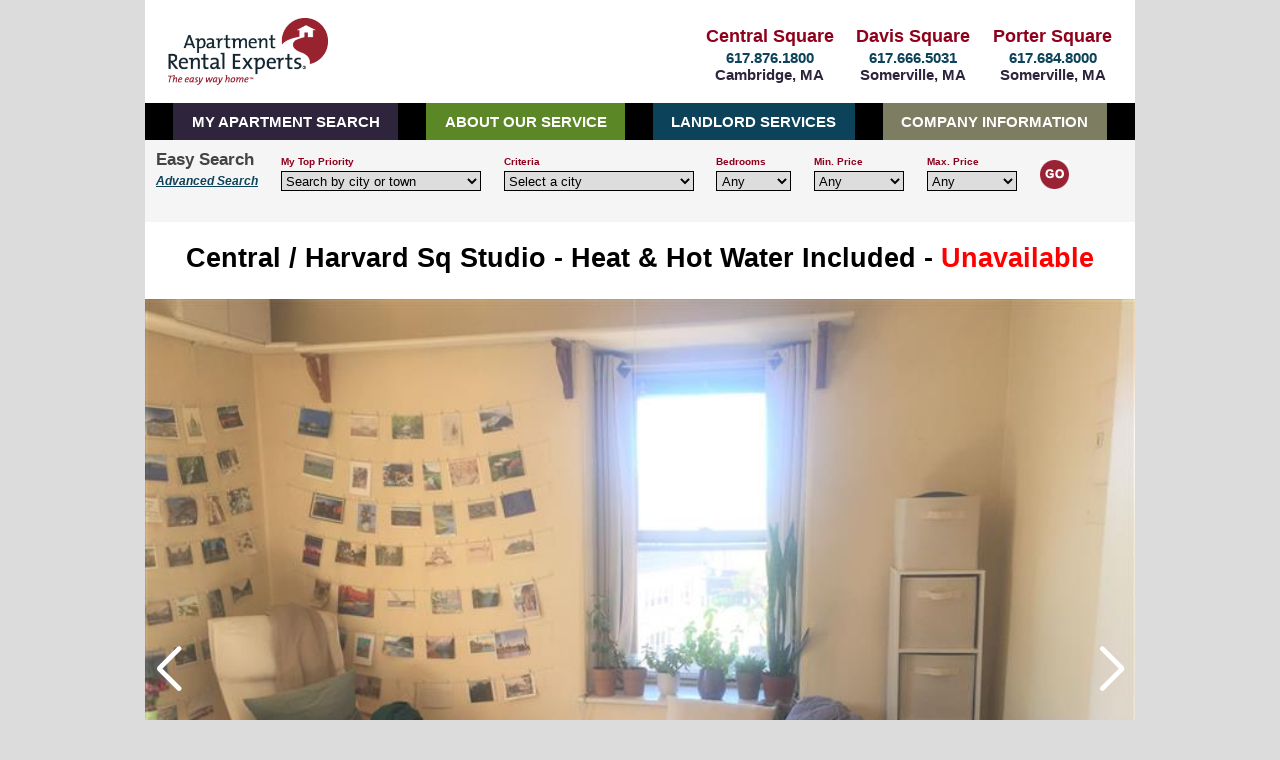

--- FILE ---
content_type: text/html; charset=utf-8
request_url: https://www.apartmentrentalexperts.com/ApartmentForRent/Listing/122998
body_size: 16537
content:


<!DOCTYPE html>

<html>

<head>

    <!-- Character Encoding -->
    <meta charset="utf-8" />

    <!-- Viewport -->
    <meta name="viewport" content="width=device-width, initial-scale=1.0" />

    <!-- Favicon -->
    <link rel="icon" href="https://s3.amazonaws.com/graphics.apartmentrentalexperts.com/are_favicon.ico" type="image/ico" /><link rel="shortcut icon" href="https://s3.amazonaws.com/graphics.apartmentrentalexperts.com/are_favicon.ico" type="image/x-icon" />

    <!-- Stylesheet -->
    <link href="/App_Themes/External5/External5.css" rel="stylesheet" type="text/css" /><link href="/App_Themes/External5/RevisedMap.css" rel="stylesheet" type="text/css" />

    <!-- Displayed in Brower's Tab for Page -->
    <title>
	Cambridge Apartment For Rent: #122998
</title>
    
    <meta name="description" content="Studio Bedroom for $2,200.  Located in the Central Square area of Cambridge.  Under 5 minute walk to Central Square T station on the Red Line.  This is a Studio bedroom / 1 bathroom apartment in a Multi-Family.  Nothing feels better than Hardwood flooring under foot.  This unit has a Galley with the following amenities: dishwasher, disposal, refrigerator,  and Natural Gas Stove.  Laundry is on-site.   Permit Street Parking(Reference #122998)" />
    
    

    <link rel="stylesheet" href="https://cdn.jsdelivr.net/npm/swiper@11/swiper-bundle.min.css"/>

    <link href="/App_Themes/External5/Swiper.css" rel="stylesheet" type="text/css"  />

<link href="../../App_Themes/External5/External5.css" type="text/css" rel="stylesheet" /><link href="../../App_Themes/External5/RevisedMap.css" type="text/css" rel="stylesheet" /><link href="../../App_Themes/External5/Swiper.css" type="text/css" rel="stylesheet" /></head>

<body>

    <form name="aspnetForm" method="post" action="./122998" id="aspnetForm">
<div>
<input type="hidden" name="__EVENTTARGET" id="__EVENTTARGET" value="" />
<input type="hidden" name="__EVENTARGUMENT" id="__EVENTARGUMENT" value="" />
<input type="hidden" name="__LASTFOCUS" id="__LASTFOCUS" value="" />
<input type="hidden" name="__VIEWSTATE" id="__VIEWSTATE" value="/[base64]/erboWtHvN7ilfzoYCbq+7zmXeBA8=" />
</div>

<script type="text/javascript">
//<![CDATA[
var theForm = document.forms['aspnetForm'];
if (!theForm) {
    theForm = document.aspnetForm;
}
function __doPostBack(eventTarget, eventArgument) {
    if (!theForm.onsubmit || (theForm.onsubmit() != false)) {
        theForm.__EVENTTARGET.value = eventTarget;
        theForm.__EVENTARGUMENT.value = eventArgument;
        theForm.submit();
    }
}
//]]>
</script>


<script src="/WebResource.axd?d=dMYBFbkI1EMGPYQgkzAAZctmf3cXla5F3LPxGzK2w4ecQT_ngp4dijdweY45COWkthbiGvqzNpzAI01bJ6Big8u1ted7SqMEoZSHS5RNTzA1&amp;t=637109925120000000" type="text/javascript"></script>


<script src="/ScriptResource.axd?d=LfC98pbwnFj6Ys85GDmrxklnzFOORmAYAsZSHVKwZkUvehdzfKeftRSWcjWXddViQOYQHZ7RaLq8RbeaLmk8DWFBqAGRLqyLUkq8ztVO5tyyeRQgrvLGLb2p__bbQ3X0ay6HzO0SJlKOvVWqaIHsU2zoRWoA21UYakYkFk74JlS_aCP5jZuR9R_uoPpj3xD50&amp;t=ffffffffe6d5a9ac" type="text/javascript"></script>
<script type="text/javascript">
//<![CDATA[
if (typeof(Sys) === 'undefined') throw new Error('ASP.NET Ajax client-side framework failed to load.');
//]]>
</script>

<script src="/ScriptResource.axd?d=JSopw5NW3EMVMvIVPMS1acWz7-0r9g80CKwFu5eitzHI3rVg9UwNjxQlf4PCUkG8zuYpZmcZJ5ULWk7nfC4-lNYxErHIDhrqw5QKF-dhQcEK4MDk30aX5_KmDJi-dNP0aWuMR3GtO0dpJOe5cGnv4-qIOn1W-siS3k0lt2VgwVgC_ENJeovo5xEy9b60wIym0&amp;t=ffffffffe6d5a9ac" type="text/javascript"></script>
<div>

	<input type="hidden" name="__VIEWSTATEGENERATOR" id="__VIEWSTATEGENERATOR" value="BE9AA4EA" />
	<input type="hidden" name="__SCROLLPOSITIONX" id="__SCROLLPOSITIONX" value="0" />
	<input type="hidden" name="__SCROLLPOSITIONY" id="__SCROLLPOSITIONY" value="0" />
	<input type="hidden" name="__EVENTVALIDATION" id="__EVENTVALIDATION" value="/wEdAG7TkusaABi1zgKLGMTUxd322Pj5DI9J0guJ+nUlgVpirFMpx0fpezsmXHIvVeTdSaMCZ5j30A1BC49Hh70qxx4PNwtGmaki3CLlAMUkqAU9ry8vb98g0X2qf5I0Nhc349DR1tiqpKJHYXXKM2S4zpevR/lcPICqB2OwogdQSKf4iLWF5ofMaZ7Ms/kXfkFytCjIpvgvvEitp+r7+GHqFLyn4Q2Dv0ShSWl1J8P1HKyOqx3WynGnJqvKe0aQfRUR3Pj3XfH2eoWATeb78P413UIUdxoYgAb+MtMm7p/IUQhZbpegiVg838haaFN5qlSlAxDpERldqUJhveLD8cSs/Ed41Wuaizv9xqpnM8PMac6uJZF+8zuMDTZ4vvvEM7RTPT9bEhpvWx6YCYbTLjJ6FQss5xvJPN0y9l6seVkuyD+1I5Ms70XpK54lw9EmAbbEyE6bkOOPXpZLIui1k4C7EEqU629M3AIZn+VXbFJihWZXVt/OzlRCs+oRKlf73MhYtEJVkqEviDqCmO8pSjkNVy11qOMmCBEtU5y8HEw9r/CYPRZMK9x0sup/rUOSOq4ZXdZnPeqeGymAfhq6/Hnm7TPy7g+p88AfdufPPhuVQ7ltCHPerMQ1U8cWZVaSOzRSgoGCF/h7MJ7Ywx5IM11RkN07kBrsu+XvBQm90T1xGI9bsRmlALAHN1khFrbeM5XOx+b4byybKPtqm2pH5EEaJwG3eAzrBXaEKovVYHEU/nfJ4ZPC4Q9uXzDD1K2ckwzj2YktNatJpMGUqRX/WBzS1dTrwLiLDpbOWncKduSKi23ECUumjEr4vzvPWuMzQur+99xPMm9n1Rz/wPapFeCw3SDOx8gw9h3DsScB/dOdi+xp0qox5E2hC3AblrcrCneI1tm1z8a5EmUIVnoi7J6KK5qUKmozyleQtlBOeNo6VrX6TmerHDd4MQ7I/oLdKl8ipLkuytBhky8YrN7N1/xymnMyFCrBROyp4etVHtW0bDTWs4ZYhEPoYlk6OBWyrdWtIIfMG4YKCry2NQSA9bQiJ3ZbLx0K1CHPZq1xl4L0Qbuo0s3a0Q9O1vheT+444rDJqYqOfC7YnKMjNrNvtnUyQj6R3LU/deHWrTV3Zrv88Em9TIBZZixQP0CSSxpyG2oHEpEDk25yROAB7JCav7abMjmNS1PTDtPtJlbG6TV/IIm4bXK1CYta82zGVkZhxJcLvwhEHkRQdJzJVVmHpwCZ3TZehQ3lMsGFgGcToInZ2YQ6GcaMYOgnd1mvsVytYM2rqvYlsIkWlKKMoEHfqMh3tW8pcjWwdNS7oaxcNnYzXr9QscNbkqMZeo7kJPDBilgRFx8BXV+BEWwFHu+qdwqV1OYFwqBrzDHidskTrAyiVSF7qs/VfgenyxvBI58A6+euj5GHMomh7hls9/Ya7om1luoU/sVetONUsQmouHMhs0pRtt1D9imcXquiSMfBn5m8QgG0fL4CG9/C4JIvMdONjsPYnwQW0uzDDpUls9YR+3R2ZWdYBRZ1skRCc2czWW8MjV9QX7fzHC5eZu5LJag4CbGk44oErF8oXhX5P7UwQMYPQW5a5OUlrjloz7dhigvs1r/GDtZbuBBCyfyYhlM8xpbeQwameH5KuB7QEeGOGPxN/l2BoVP/e69dLq/bKFe5z6UAUKljapF8T5uK/MlYqgHLar2wqLqoTXDWtaf1yMOFxcZ4Mq6LEfnLchvb7T2vYkkYxANDmVU9NXy9RUcQN0A1txFiOg8/HxM5Ak0zPzh+qRmbVoBBsKEj+MyRKWOxKFrb897rSfEb+hGL/RoZbsEG5NC5xloee8qswRBcuyeR7EeedUiE+AP7jDD/InZM4paJdTNjXzzTTFGQn8DrR1Dyv2fmaD52O8umO7yuvltbgH8D5RvP4qrhQoP32zaxZ/w3gzrc71AA8PfN//HG5lfD2bSxG18A7IuS3qE5pZ8GicrzY1KZKsEGaVtn42Q5AVxgDScIhdwkYZx81aE81uRwkSPY7q/Scawzb7HSGeQF5Mgj+Ribm+2a1tKxjza6nzMQBeYRP6+uHGEsVypAh2saKpl7bOZ66Nr3gEbceX0AIyc9SedCF5E2b/23whIpeD9mbJzQRM4Gji9quVUx6xybmaB324FnU6W8nn71Dd3LkBTQ0Gws7xbKDeV5usFaeUx16TWkvqFLR+b0ctwaZjavu3c9xop3d10zd7K5lzKeSOpEIl4Bx/c+0M5//wzzYnInuItmjUZrMHIpczoepzHGgw/id874AzJ0wjsI9ZCZFjpyJDxWZvc3FcFFef3RE488miRVqFqpqVvE1jwCWX5KaGTo6BxPcEYQi/KCUbODuzNqAp+Pawiw5VgcieVICr5TwWcWZ5nseY5jw9iws6h+" />
</div>

        <script type="text/javascript">
//<![CDATA[
Sys.WebForms.PageRequestManager._initialize('ctl00$ScriptManager1', 'aspnetForm', [], [], [], 90, 'ctl00');
//]]>
</script>


        <!-- BEGIN Header (logo) & offices -->
        <header class="master">

            <a href="/external/default.aspx">

                <img id="brand-logo" src="https://s3.amazonaws.com/graphics.apartmentrentalexperts.com/top-logo.gif" alt="Apartment Rental Experts Logo" />
            
            </a>
            
            <div id="portersquare" class="floatright">
                <ul>
                    <li>
                        <a href="/Apts/CompanyInformation/PorterSquareOffice">Porter Square</a>
                    </li>
                    <li>
                        <a href="tel:+16176848000" onclick="ga('send', 'event', { eventCategory: 'Phone Call Tracking', eventAction: 'Click/Touch', eventLabel: 'Desktop'});">617.684.8000</a>
                    </li>
                    <li>
                        Somerville, MA
                    </li>
            
                </ul>
            </div>
    
            <div id="davissquare" class="floatright">
                <ul>
                    <li>
                        <a href="/Apts/CompanyInformation/DavisSquareOffice">Davis Square</a>
                    </li>
           
                    <li>
                        <a href="tel:+16176665031" onclick="ga('send', 'event', { eventCategory: 'Phone Call Tracking', eventAction: 'Click/Touch', eventLabel: 'Desktop'});">617.666.5031</a>
                    </li>
                     <li>
                        Somerville, MA
                    </li>
                </ul>
            </div>

            <div id="centralsquare" class="floatright">
                <ul >
                    <li>
                        <a href="/Apts/CompanyInformation/CentralSquareOffice">Central Square</a>
                    </li>
           
                    <li>
                        <a href="tel:+16178761800" onclick="ga('send', 'event', { eventCategory: 'Phone Call Tracking', eventAction: 'Click/Touch', eventLabel: 'Desktop'});">617.876.1800</a>
                    </li>
                     <li>
                        Cambridge, MA
                    </li>
                </ul>
            </div>

        </header>

        <div class="clear"></div>
            
        <!-- BEGIN Navigation Menu -->

        <nav class="navbar">

            <input type="checkbox" id="checkbox-toggle" />

            <label for="checkbox-toggle" class="menu-btn"></label>

            <ul class="menu"><!-- BEGIN Menu -->

                <li><a href="#" >MY APARTMENT SEARCH<small></small></a>
                    
                    <ul class="submenu">
			            <li>
                            <a id="ctl00_hlViewMap" href="/Apts/MyApartmentSearch/MapSearch">
                                View Map
                            </a>
                        </li>
                        <li>
                            <a id="ctl00_hlCitySearch" href="/Apts/MyApartmentSearch/City">
                                Search by City
                            </a>
                        </li>
                        <li>
                            <a id="ctl00_hlNeighborhoodSearch" href="/Apts/MyApartmentSearch/Neighborhood">
                                Find a Vibrant Neighborhood
                            </a>
                        </li>
			            <li>
                            <a id="ctl00_hlUniversitySearch" href="/Apts/MyApartmentSearch/University">
                                Live Near a University
                            </a>
                        </li>
			            <li>
                            <a id="ctl00_hlTrainSearch" href="/Apts/MyApartmentSearch/Train">
                                Live Near the Train
                            </a>
                        </li>
			            <li>
                            <a id="ctl00_hlPetSearch" href="/Apts/MyApartmentSearch/Pet">
                                Find a Pet-Friendly Home
                            </a>
                        </li>
			            <li>
                            <a id="ctl00_hlReferenceNumberSearch" href="/Apts/MyApartmentSearch/ReferenceNumber">
                                Enter a Reference Number
                            </a>
                        </li>
			            <li>
                            <a id="ctl00_hlAdvanced_Search" href="/Apts/MyApartmentSearch/AdvancedSearch">
                                Advanced Search
                            </a>
                        </li>
                        <li>
                            <a id="ctl00_hlHousingNeeds" href="/Apts/MyApartmentSearch/YourHousingNeeds">
                                Tell Us Your Housing Needs
                            </a>
                        </li>
                        <li >
                            <a id="ctl00_hlBuyersBroker" href="/Apts/AboutOurService/BuyingRealEstate">
                                Buyer's Broker
                            </a>			            
                        </li>
                    </ul><!-- END Sub Menu -->

                </li>
                
                <li><a href="#">ABOUT OUR SERVICE<small></small></a>
                    
                    <ul class="submenu">

                        <li>
                            <a id="ctl00_hlAboutOurService" href="/Apts/AboutOurService/AboutOurService">
                                About Our Service
                            </a>
			            </li>
			            <li>
                            <a id="ctl00_hlTenantFAQs" href="/Apts/AboutOurService/TenantFAQs">
                                Tenant FAQs
                            </a>
			            </li>
                        <li>
                            <a id="ctl00_hlCentralSqTestimonials" href="/Apts/AboutOurService/CentralSqTestimonials">
                                Central Sq. Office Testimonials
                            </a>
			            </li>
                        <li>
                            <a id="ctl00_hlDavisSqTestimonials" href="/Apts/AboutOurService/DavisSqTestimonials">
                                Davis Sq. Office Testimonials
                            </a>
			            </li>
                        <li>
                            <a id="ctl00_hlPorterSqTestimonials" href="/Apts/AboutOurService/PorterSqTestimonials">
                                Porter Sq. Office Testimonials
                            </a>
			            </li>
			            <li>
                            <a id="ctl00_hlTenantsResourceCenter" href="/Apts/AboutOurService/TenantsResourceCenter">
                                Tenant's Resource Center
                            </a>
			            </li>
			            <li>
                            <a id="ctl00_hlRelocations" href="/Apts/AboutOurService/Relocations">
                                Relocations
                            </a>
			            </li>
                        <li>
                            <a id="ctl00_hlRentalApplication" href="../../Tenant/Login.aspx">
                                Online Rental Application
                            </a>
                        </li>
                        <li>
                            <a id="ctl00_hlBuyers_Broker" href="/Apts/AboutOurService/BuyingRealEstate">
                                Buyer's Broker
                            </a>			            
                        </li>
                        <li>
                            <a id="ctl00_hlSellers_Broker" href="/Apts/AboutOurService/SellingRealEstate">
                                Seller's Broker
                            </a>			            
                        </li>
                        <li>
                            <a id="ctl00_hlPrivacy_Policy" href="/Apts/AboutOurService/Privacy_Policy">
                                Privacy Policy
                            </a>			            
                        </li>

                    </ul><!-- END Sub Menu -->
                
                </li>

                <li><a href="#">LANDLORD SERVICES<small></small></a>
    
                    <ul class="submenu">

			            <li>
                            <a id="ctl00_hlLandlordServices" href="/Apts/LandlordServices/LandlordServices">
                                Landlord Services
                            </a>
			            </li>
                        <li >
                            <a id="ctl00_hlSubmitAListing" href="/Apts/LandlordServices/SubmitListing">
                                Submit a Listing
                            </a>
			            </li>
			            <li>
                            <a id="ctl00_hlLandlordFAQs" href="/Apts/LandlordServices/LandlordFAQs">
                                Landlord FAQs
                            </a>			            
			            </li>
			            <li>
                            <a id="ctl00_hlLandlordTestimonials" href="/Apts/LandlordServices/LandlordTestimonials">
                                Landlord Testimonials
                            </a>			            
			            </li>
			            <li>
                            <a id="ctl00_hlLandlordsResourceCenter" href="/Apts/LandlordServices/LandlordsResourceCenter">
                                Landlord's Resource Center
                            </a>			            
			            </li>
                        <li>
                            <a id="ctl00_hlRealEstateInvesting" href="/Apts/AboutOurService/Investing">
                                Real Estate Investing
                            </a>			            
                        </li>

                    </ul><!-- END Sub Menu -->

                </li><!-- END Landlord Services -->

                <li><a href="#">COMPANY INFORMATION<small></small></a>
    
                    <ul class="submenu">
                    
			            <li>
                            <a id="ctl00_hlAboutUs" href="/Apts/CompanyInformation/AboutUs">
                                About Us
                            </a>			            
			            </li>
                        <li>
                            <a id="ctl00_hlOurManagement" href="/Apts/CompanyInformation/OurManagement">
                                Our Management
                            </a>			            			            
                        </li>
                        <li>  
                            <a id="ctl00_hlOurAgents" href="/Apts/CompanyInformation/OurAgents">
                                Our Agents
                            </a>			            			            
                        </li>
                        <li>
                            <a id="ctl00_hlEmployment" href="/Apts/CompanyInformation/Employment">
                                Employment
                            </a>			            			            
                        </li>
			            <li>
                            <a id="ctl00_hlDirections" href="/Apts/CompanyInformation/Directions">
                                Directions
                            </a>			            			            
			            </li>
                        <li>
                            <a id="ctl00_hlCentralSquareOffice" href="/Apts/CompanyInformation/CentralSquareOffice">
                                Central Square Office
                            </a>			            			            
			            </li>
                        <li>
                            <a id="ctl00_hlDavisSquareOffice" href="/Apts/CompanyInformation/DavisSquareOffice">
                                Davis Square Office
                            </a>			            			            
			            </li>
                        <li>
                            <a id="ctl00_hlPorterSquareOffice" href="/Apts/CompanyInformation/PorterSquareOffice">
                                Porter Square Office
                            </a>			            			            
			            </li>
			            <li>
                            <a id="ctl00_hlContactUs" href="/Apts/CompanyInformation/ContactUs">
                                Contact Us
                            </a>	
                        </li>            
                        <li class="last">
                            <a id="ctl00_hlSitemap" href="/Apts/CompanyInformation/SiteMap">
                                Sitemap
                            </a>	
                        </li>

                    </ul><!-- END Sub Menu -->

                </li><!-- END Company Information -->

            </ul><!-- End Menu -->

        </nav><!-- END Navigation Menu -->

        <div class="clear"></div>

        <!-- BEGIN SEARCH BAR -->

        <div class="flex-container">

        <section id="searchbar">

            <div id="easy-search" class="floatleft">

                <ul>
                    <li>
                        <span class="searchbarh2">Easy Search</span>
                    </li>

                    <li>
                        <span class="advanced">

                            <a id="ctl00_hlAdvancedSearch" href="/Apts/MyApartmentSearch/AdvancedSearch">
                                Advanced Search
                            </a>

                        </span>
                    </li>
                </ul>
                
            </div>

            <div id="priority" class="floatleft">

                <ul>

                    <li>
                        <span class="searchbarh3" >My Top Priority</span>
                    </li>
                    
                    <li>
                        <select name="ctl00$ddlSearchType" onchange="javascript:setTimeout(&#39;__doPostBack(\&#39;ctl00$ddlSearchType\&#39;,\&#39;\&#39;)&#39;, 0)" id="ctl00_ddlSearchType" class="priority" style="color:Black;border-color:Black;border-width:1pt;border-style:solid;font-family:Arial,Helvetica,sans-serif;">
	<option selected="selected" value="1">Search by city or town</option>
	<option value="2">Find a vibrant neighborhood</option>
	<option value="3">Live near a university</option>
	<option value="4">Live near the train</option>
	<option value="5">Find a pet-friendly home</option>

</select>
                    </li>
                </ul>
                        
            </div> <!-- END Priority Div -->                         
                    
            <div id="criteria" class="floatleft">
                
                <ul>

                    <li>
                        <span class="searchbarh3">Criteria</span>
                    </li>

                    <li>
                        <select name="ctl00$ddlSearchSelection" id="ctl00_ddlSearchSelection" class="criteria" style="color:Black;border-color:Black;border-width:1pt;border-style:solid;font-family:Arial,Helvetica,sans-serif;">
	<option selected="selected" value="0">Select a city</option>
	<option value="4">Arlington</option>
	<option value="5">Belmont</option>
	<option value="7">Boston</option>
	<option value="19">Brookline</option>
	<option value="1">Cambridge</option>
	<option value="12">Malden</option>
	<option value="3">Medford</option>
	<option value="13">Melrose</option>
	<option value="2">Somerville</option>
	<option value="6">Watertown</option>
	<option value="27">Woburn</option>
	<option value="26">All Others</option>

</select>
                    </li>

                </ul>

            </div> <!-- END Criteria Div --> 

            <div id="bedrooms" class="floatleft">

                <ul>

                    <li>
                        <span class="searchbarh3">Bedrooms</span>
                    </li>

                    <li>
                        <select name="ctl00$ddlBedroom" id="ctl00_ddlBedroom" class="bedrooms" style="color:Black;border-color:Black;border-width:1pt;border-style:solid;font-family:Arial,Helvetica,sans-serif;">
	<option value="0">Any</option>
	<option value="1">Studio</option>
	<option value="1">Loft</option>
	<option value="1">1</option>
	<option value="2">2</option>
	<option value="3">3</option>
	<option value="4">4</option>
	<option value="5">5</option>
	<option value="6">6</option>
	<option value="7">7</option>
	<option value="8">8</option>
	<option value="9">9</option>
	<option value="10">10</option>

</select>
                    </li>

                </ul>

            </div> <!-- END Bedrooms Div --> 

            <div id="minprice" class="floatleft">

                <ul>
                    
                    <li>
                        <span class="searchbarh3">Min. Price</span>
                    </li>
                    
                    <li>     
                        <select name="ctl00$ddlMinPrice" id="ctl00_ddlMinPrice" class="minprice" style="color:Black;border-color:Black;border-width:1pt;border-style:solid;font-family:Arial,Helvetica,sans-serif;">
	<option value="0">Any</option>
	<option value="800">$800</option>
	<option value="1000">$1,000</option>
	<option value="1200">$1,200</option>
	<option value="1400">$1,400</option>
	<option value="1600">$1,600</option>
	<option value="1800">$1,800</option>
	<option value="2000">$2,000</option>
	<option value="2200">$2,200</option>
	<option value="2400">$2,400</option>
	<option value="2600">$2,600</option>
	<option value="2800">$2,800</option>
	<option value="3000">$3,000</option>
	<option value="3200">$3,200</option>
	<option value="3400">$3,400</option>
	<option value="3600">$3,600</option>
	<option value="3800">$3,800</option>
	<option value="4000">$4,000</option>
	<option value="4200">$4,200</option>
	<option value="4400">$4,400</option>
	<option value="4600">$4,600</option>
	<option value="4800">$4,800</option>
	<option value="5000">$5,000</option>
	<option value="5200">$5,200</option>
	<option value="5400">$5,400</option>
	<option value="5600">$5,600</option>
	<option value="5800">$5,800</option>
	<option value="6000">$6,000</option>
	<option value="6200">$6,200</option>
	<option value="6400">$6,400</option>
	<option value="6600">$6,600</option>
	<option value="6800">$6,800</option>
	<option value="7000">$7,000</option>
	<option value="7200">$7,200</option>
	<option value="7400">$7,400</option>
	<option value="7600">$7,600</option>
	<option value="7800">$7,800</option>
	<option value="8000">$8,000</option>

</select>
                    </li>

                </ul>

            </div> <!-- END MinPrice Div --> 

            <div id="maxprice" class="floatleft">  
                
                <ul>

                    <li>
                        <span class="searchbarh3">Max. Price</span>
                    </li>

                    <li>
                        <select name="ctl00$ddlMaxPrice" id="ctl00_ddlMaxPrice" class="maxprice" style="color:Black;border-color:Black;border-width:1pt;border-style:solid;font-family:Arial,Helvetica,sans-serif;">
	<option value="0">Any</option>
	<option value="800">$800</option>
	<option value="1000">$1,000</option>
	<option value="1200">$1,200</option>
	<option value="1400">$1,400</option>
	<option value="1600">$1,600</option>
	<option value="1800">$1,800</option>
	<option value="2000">$2,000</option>
	<option value="2200">$2,200</option>
	<option value="2400">$2,400</option>
	<option value="2600">$2,600</option>
	<option value="2800">$2,800</option>
	<option value="3000">$3,000</option>
	<option value="3200">$3,200</option>
	<option value="3400">$3,400</option>
	<option value="3600">$3,600</option>
	<option value="3800">$3,800</option>
	<option value="4000">$4,000</option>
	<option value="4200">$4,200</option>
	<option value="4400">$4,400</option>
	<option value="4600">$4,600</option>
	<option value="4800">$4,800</option>
	<option value="5000">$5,000</option>
	<option value="5200">$5,200</option>
	<option value="5400">$5,400</option>
	<option value="5600">$5,600</option>
	<option value="5800">$5,800</option>
	<option value="6000">$6,000</option>
	<option value="6200">$6,200</option>
	<option value="6400">$6,400</option>
	<option value="6600">$6,600</option>
	<option value="6800">$6,800</option>
	<option value="7000">$7,000</option>
	<option value="7200">$7,200</option>
	<option value="7400">$7,400</option>
	<option value="7600">$7,600</option>
	<option value="7800">$7,800</option>
	<option value="8000">$8,000</option>

</select>
                    </li>
                
                </ul>
            
            </div> <!-- END MaxPrice Div --> 

            <div id="gobutton" class="floatleft">

                <input type="image" name="ctl00$btnSubmitForm" id="ctl00_btnSubmitForm" src="https://s3.amazonaws.com/graphics.apartmentrentalexperts.com/home-go.gif" alt="Submit Form" style="border-width:0px;" />

            </div> <!-- END GoButton Div -->

        </section> <!-- END SearchBar section --> 

</div>
        <!-- END SEARCH BAR -->
                
        <div class="clear"></div>

    <div><!-- START Content Place Holder -->

        

    <header>
    
        <h1 id="detailheader">

            <span id="ctl00_body_lblHeader">Central / Harvard Sq Studio - Heat & Hot Water Included - <span style="color: red"><b>Unavailable</b></span> </span>

        </h1>

    </header><!-- END header -->  
 
    <section id="slideshow">
				   
        <!-- Slider swiper-container -->
<div class="swiper-container" >

	<!-- Slider main container -->
	<div class="swiper" >

		<!-- Additional required wrapper -->
		<div class="swiper-wrapper" >

			<!-- Slides -->
			<div class="swiper-slide">
				<div class="image__wrapper">
					<img src=https://s3.amazonaws.com/images.apartmentrentalexperts.com/Apts/large/300713.jpg alt="apartment picture" >
				</div><!-- END image__wrapper -->
			</div><!-- END swiper-slide -->
			<div class="swiper-slide">
				<div class="image__wrapper">
					<img src=https://s3.amazonaws.com/images.apartmentrentalexperts.com/Apts/large/300711.jpg alt="apartment picture" >
				</div><!-- END image__wrapper -->
			</div><!-- END swiper-slide -->
			<div class="swiper-slide">
				<div class="image__wrapper">
					<img src=https://s3.amazonaws.com/images.apartmentrentalexperts.com/Apts/large/300708.jpg alt="apartment picture" >
				</div><!-- END image__wrapper -->
			</div><!-- END swiper-slide -->
			<div class="swiper-slide">
				<div class="image__wrapper">
					<img src=https://s3.amazonaws.com/images.apartmentrentalexperts.com/Apts/large/300709.jpg alt="apartment picture" >
				</div><!-- END image__wrapper -->
			</div><!-- END swiper-slide -->
			<div class="swiper-slide">
				<div class="image__wrapper">
					<img src=https://s3.amazonaws.com/images.apartmentrentalexperts.com/Apts/large/300710.jpg alt="apartment picture" >
				</div><!-- END image__wrapper -->
			</div><!-- END swiper-slide -->
			<div class="swiper-slide">
				<div class="image__wrapper">
					<img src=https://s3.amazonaws.com/images.apartmentrentalexperts.com/Apts/large/300712.jpg alt="apartment picture" >
				</div><!-- END image__wrapper -->
			</div><!-- END swiper-slide -->
			<div class="swiper-slide">
				<div class="image__wrapper">
					<img src=https://s3.amazonaws.com/images.apartmentrentalexperts.com/Apts/large/300714.jpg alt="apartment picture" >
				</div><!-- END image__wrapper -->
			</div><!-- END swiper-slide -->
			<div class="swiper-slide">
				<div class="image__wrapper">
					<img src=https://s3.amazonaws.com/images.apartmentrentalexperts.com/Apts/large/353915.png alt="apartment picture" >
				</div><!-- END image__wrapper -->
			</div><!-- END swiper-slide -->
			</div><!-- END swiper-wrapper -->

		<!-- If we need pagination -->
		<div class="swiper-pagination" ></div>

		<!-- If we need navigation buttons -->
		<div class="swiper-button-prev" ></div>
		<div class="swiper-button-next" ></div>

	</div><!-- END swiper -->

</div><!-- END swiper-container -->

	
         
    </section><!-- END slideshow section --> 
	    
    <div class="clear"><!-- clear --></div>

    <h2 class="listnumber">

        <span id="ctl00_body_lblListing_ID">#122998</span>

        <span id="searchview">

            Detail View /

            <a href="/Aptx/AdvancedSearch/ApartmentsForRent">
                Summary View
            </a>
    
        </span>

    </h2>
		
    <div class="clear"><!-- clear --></div>

    <section id="features">

        <ul id="detaillistleft" >
        
            <li><img alt="City" src="https://s3.amazonaws.com/graphics.apartmentrentalexperts.com/icons/city.png" /> <span class="city">Cambridge</span></li><li><img alt="Monthly Rent" src="https://s3.amazonaws.com/graphics.apartmentrentalexperts.com/icons/rent.png" /> <span class="rent">Monthly Rent: $2,200</span></li><li><img alt="Bedroom" src="https://s3.amazonaws.com/graphics.apartmentrentalexperts.com/icons/bedroom.png" /> <span class="bedroom">Studio Bedroom</span></li><li><img alt="Bathroom" src="https://s3.amazonaws.com/graphics.apartmentrentalexperts.com/icons/bathroom.png" /> <span class="bathroom">1 Bathroom</span></li><li><img alt="Furnished" src="https://s3.amazonaws.com/graphics.apartmentrentalexperts.com/icons/furnished.png" /> <span class="furnished">Unfurnished</span></li><li><img alt="Parking" src="https://s3.amazonaws.com/graphics.apartmentrentalexperts.com/icons/parking.png" /> <span class="parking"> Permit Street Parking</span></li><li><img alt="Availability" src="https://s3.amazonaws.com/graphics.apartmentrentalexperts.com/icons/availability.png" /> <span class="availability"><span style="color: red"><b>UNAVAILABLE</b></span> </span></li>
                        
        </ul>

        <ul id="detaillistright" >
                   
            <li><img alt="Clothes Washer" src="https://s3.amazonaws.com/graphics.apartmentrentalexperts.com/icons/washer.png" /> <span class="washer">Coin-op Washer in Basement</span></li><li><img alt="Clothes Dryer" src="https://s3.amazonaws.com/graphics.apartmentrentalexperts.com/icons/dryer.png" /> <span class="dryer">Coin-op Dryer in Basement</span></li><li><img alt="Heat" src="https://s3.amazonaws.com/graphics.apartmentrentalexperts.com/icons/heat.png" /> <span class="heat">Heat Included</span></li><li><img alt="Stove" src="https://s3.amazonaws.com/graphics.apartmentrentalexperts.com/icons/stove.png" /> <span class="stove">Natural Gas Stove</span></li><li><img alt="Cat" src="https://s3.amazonaws.com/graphics.apartmentrentalexperts.com/icons/cat.png" /> <span class="cat">Cats Not Allowed</span></li><li><img alt="Dog" src="https://s3.amazonaws.com/graphics.apartmentrentalexperts.com/icons/dog.png" /> <span class="dog">No Dogs Allowed</span></li>
            
        </ul>
        
    </section><!-- END  detail section -->

    <div class="clear"><!-- clear --></div>
	
    <section id="publicdescription">

        <h1 class="listinginfo">

            <span id="ctl00_body_lblPublic_Header">Central / Harvard Sq Studio - Heat & Hot Water Included</span>
        
        </h1>
 
        <p>
            <span id="ctl00_body_lblDescription">2 room studio within a 5 minute walk to Central Square and 10 minute walk to Harvard Square. Hardwood floors throughout, laundry just across the street and heat & hot water included.  (Reference #122998) </span>
        </p>

    </section><!-- END  description section -->
    
    <div class="clear"><!-- clear --></div>

    <section id="agent">
        
        <img src="https://s3.amazonaws.com/graphics.apartmentrentalexperts.com/envelope.gif" alt="envelope" class="contact-an-envelope" />

        <a id="ctl00_body_hlContactAnAgent" class="contact-an-agent" href="/Apts/MyApartmentSearch/YourHousingNeeds">

            <span>Contact an Agent</span>

        </a>  
        
        <span>or</span>

        <img src="https://s3.amazonaws.com/graphics.apartmentrentalexperts.com/red_phone.png" alt="telephone" class="call-a-phone"  />

        <a id="ctl00_body_hlCallAnAgent" class="call-an-agent" href="tel:+16176848084"><span id="ctl00_body_lblAgentPhoneNbr">Call 617.684.8084</span></a></section><!-- END agent section --><nav id="pagenumber">
        
        <input type="image" name="ctl00$body$btnPrevious" id="ctl00_body_btnPrevious" disabled="disabled" class="left_arrom" src="https://s3.amazonaws.com/graphics.apartmentrentalexperts.com/icons/left-arrow.png" alt="Left Arrow" style="border-width:0px;" />
            
        <span>Page</span> <span id="ctl00_body_lblRecord">1</span>
        
        <span>of</span> <span id="ctl00_body_lblTotalRecords">1</span>
            
        <input type="image" name="ctl00$body$btnNext" id="ctl00_body_btnNext" disabled="disabled" class="righ_arrow" src="https://s3.amazonaws.com/graphics.apartmentrentalexperts.com/icons/right-arrow.png" alt="Right Arrow" style="border-width:0px;" />
            
    </nav><!-- END PageNumber nav --> 

    <div class="clear"><!-- clear --></div>
       
    
    
    
    
    
    

    <script src="https://cdn.jsdelivr.net/npm/swiper@11/swiper-bundle.min.js"></script>

    <script type="text/javascript" src="/JavaScript/swiper_initialize.js"></script>



    </div><!-- END Content Place Holder -->

<div class="clear"></div>
    
<!-- BEGIN footer site -->

<footer id="site">

    <!-- BEGIN nav footer -->

    <nav id="footer">                
        
        <ul>
			<li>
                <a id="ctl00_HyperLink1" href="/Apts/MyApartmentSearch/MapSearch">
                    View Map
                </a>
            </li>
            <li>|</li>
            <li>
                <a id="ctl00_HyperLink2" href="/Apts/MyApartmentSearch/City">
                    Search by City
                </a>
            </li>
            <li>|</li>
            <li>
                <a id="ctl00_HyperLink3" href="/Apts/MyApartmentSearch/Neighborhood">
                    Find a Vibrant Neighborhood
                </a>
            </li>
            <li>|</li>
			<li>
                <a id="ctl00_HyperLink4" href="/Apts/MyApartmentSearch/University">
                    Live Near a University
                </a>
            </li>
            <li>|</li>
			<li>
                <a id="ctl00_HyperLink5" href="/Apts/MyApartmentSearch/Train">
                    Live Near the Train
                </a>
            </li>
            <li>|</li>
			<li>
                <a id="ctl00_HyperLink6" href="/Apts/MyApartmentSearch/Pet">
                    Find a Pet-Friendly Home
                </a>
            </li>
            <li>|</li>
			<li>
                <a id="ctl00_HyperLink7" href="/Apts/MyApartmentSearch/ReferenceNumber">
                    Enter a Reference Number
                </a>
            </li>

        </ul>
        
        <ul>

			<li>
                <a id="ctl00_HyperLink8" href="/Apts/MyApartmentSearch/AdvancedSearch">
                    Advanced Search
                </a>
            </li>
            <li>|</li>
            <li>
                <a id="ctl00_HyperLink9" href="/Apts/MyApartmentSearch/YourHousingNeeds">
                    Tell Us Your Housing Needs
                </a>
            </li>
            <li>|</li>
            <li>
                <a id="ctl00_HyperLink10" href="/Apts/AboutOurService/BuyingRealEstate">
                    Buyer's Broker
                </a>			            
            </li>

        </ul>

        <ul>

            <li>
                <a id="ctl00_HyperLink11" href="/Apts/AboutOurService/AboutOurService">
                    About Our Service
                </a>
			</li>
            <li>|</li>
			<li>
                <a id="ctl00_HyperLink12" href="/Apts/AboutOurService/TenantFAQs">
                    Tenant FAQs
                </a>
			</li>
            <li>|</li>
            <li>
                <a id="ctl00_HyperLink13" href="/Apts/AboutOurService/CentralSqTestimonials">
                    Central Sq. Office Testimonials
                </a>
			</li>
            <li>|</li>
            <li>
                <a id="ctl00_HyperLink14" href="/Apts/AboutOurService/DavisSqTestimonials">
                    Davis Sq. Office Testimonials
                </a>
			</li>
            <li>|</li>
            <li>
                <a id="ctl00_HyperLink15" href="/Apts/AboutOurService/PorterSqTestimonials">
                    Porter Sq. Office Testimonials
                </a>
			</li>
            <li>|</li>
			<li>
                <a id="ctl00_HyperLink16" href="/Apts/AboutOurService/TenantsResourceCenter">
                    Tenant's Resource Center
                </a>
			</li>
        
        </ul>
        
        <ul>

			<li>
                <a id="ctl00_HyperLink17" href="/Apts/AboutOurService/Relocations">
                    Relocations
                </a>
			</li>
            <li>|</li>
            <li>
                <a id="ctl00_HyperLink18" href="/Tenant/Login.aspx">
                    Online Rental Application
                </a>
            </li>
            <li>|</li>
            <li>
                <a id="ctl00_HyperLink19" href="/Apts/AboutOurService/BuyingRealEstate">
                    Buyer's Broker
                </a>			            
            </li>
            <li>|</li>
            <li class="last">
                <a id="ctl00_HyperLink20" href="/Apts/AboutOurService/SellingRealEstate">
                    Seller's Broker
                </a>			            
            </li>
                    
        </ul>
                
        <ul>

			<li>
                <a id="ctl00_HyperLink21" href="/Apts/LandlordServices/LandlordServices">
                    Landlord Services
                </a>
			</li>
            <li>|</li>
            <li>
                <a id="ctl00_HyperLink22" href="/Apts/LandlordServices/SubmitListing">
                    Submit a Listing
                </a>
			</li>
            <li>|</li>
			<li>
                <a id="ctl00_HyperLink23" href="/Apts/LandlordServices/LandlordFAQs">
                    Landlord FAQs
                </a>			            
			</li>
            <li>|</li>
			<li>
                <a id="ctl00_HyperLink24" href="/Apts/LandlordServices/LandlordTestimonials">
                    Landlord Testimonials
                </a>			            
			</li>
            <li>|</li>
			<li>
                <a id="ctl00_HyperLink25" href="/Apts/LandlordServices/LandlordsResourceCenter">
                    Landlord's Resource Center
                </a>			            
			</li>
            <li>|</li>
            <li>
                <a id="ctl00_HyperLink26" href="/Apts/AboutOurService/Investing">
                    Real Estate Investing
                </a>			            
            </li>

        </ul>
    
        <ul>
                    
			<li>
                <a id="ctl00_HyperLink27" href="/Apts/CompanyInformation/AboutUs">
                    About Us
                </a>			            
			</li>
            <li>|</li>
            <li>
                <a id="ctl00_HyperLink28" href="/Apts/CompanyInformation/OurManagement">
                    Our Management
                </a>			            			            
            </li>
            <li>|</li>
            <li>  
                <a id="ctl00_HyperLink29" href="/Apts/CompanyInformation/OurAgents">
                    Our Agents
                </a>			            			            
            </li>
            <li>|</li>
            <li>
                <a id="ctl00_HyperLink30" href="/Apts/CompanyInformation/Employment">
                    Employment
                </a>			            			            
            </li>
            <li>|</li>
			<li>
                <a id="ctl00_HyperLink31" href="/Apts/CompanyInformation/Directions">
                    Directions
                </a>			            			            
			</li>
            <li>|</li>
            <li>
                <a id="ctl00_HyperLink32" href="/Apts/CompanyInformation/CentralSquareOffice">
                    Central Square Office
                </a>			            			            
			</li>
            <li>|</li>
            <li>
                <a id="ctl00_HyperLink33" href="/Apts/CompanyInformation/DavisSquareOffice">
                    Davis Square Office
                </a>			            			            
			</li>
            <li>|</li>
            <li>
                <a id="ctl00_HyperLink34" href="/Apts/CompanyInformation/PorterSquareOffice">
                    Porter Square Office
                </a>			            			            
			</li>
            <li>|</li>
			<li>
                <a id="ctl00_HyperLink35" href="/Apts/CompanyInformation/ContactUs">
                    Contact Us
                </a>	
            </li>
        
        </ul>
        
        <ul>

            <li>
                <a id="ctl00_HyperLink36" href="/Apts/CompanyInformation/SiteMap">
                    Sitemap
                </a>	
            </li>

        </ul>
    
    </nav><!-- END nav footer -->       
    
    <br />

    <p>Copyright &copy;  1999-2025 Apartment Rental Experts, LLC.  All rights reserved.  
    The house in a circle with a winding path is a trademark of Apartment Rental Experts, LLC.<br /> 
    We are an equal housing opportunity provider.  We comply with all federal and state fair housing laws.<br /><br />
    </p>
                       
    <img id="ctl00_imgFHEO" src="https://s3.amazonaws.com/graphics.apartmentrentalexperts.com/equal_housing/fheo50.jpg" alt="Equal Housing Opportunity" style="height:75px;width:75px;border-width:0px;" />

</footer><!-- End Site Footer -->    

    

<script type="text/javascript">
//<![CDATA[

theForm.oldSubmit = theForm.submit;
theForm.submit = WebForm_SaveScrollPositionSubmit;

theForm.oldOnSubmit = theForm.onsubmit;
theForm.onsubmit = WebForm_SaveScrollPositionOnSubmit;
//]]>
</script>
</form>

</body>

</html>


--- FILE ---
content_type: text/css
request_url: https://www.apartmentrentalexperts.com/App_Themes/External5/Swiper.css
body_size: 526
content:
* {
    padding: 0;
    margin: 0;
    box-sizing: border-box;
}

body {
    max-width: 100vw;
    overflow-x: hidden;
}

.swiper-container {
    background-color: var(--gray);
    display: grid;
    place-items: center;
    
}

.swiper {
    width: 100%;
}

.image__wrapper {
    width: 100%;
    position: relative;
    padding-top: 75%;
}

    .image__wrapper img {
        position: absolute;
        top: 0;
        left: 0;
        width: 100%;
        height: 100%;
        object-fit: contain; /* how an object should be resize to fit its container */
        object-position: center top;
    }

.swiper-pagination-bullet-active {
    background-color: #8E001C;
}

.swiper-button-next {
    color: white;
    font-weight: bold;
}
.swiper-button-prev {
    color: white;
    font-weight: bold;
}


--- FILE ---
content_type: application/x-javascript
request_url: https://www.apartmentrentalexperts.com/JavaScript/swiper_initialize.js
body_size: 324
content:
const swiper = new Swiper('.swiper', {
    // Optional parameters
    loop: true,

    // If we need pagination
    pagination: {
        el: '.swiper-pagination',
        type: 'bullets',
        clickable: true,
    },

    // Navigation arrows
    navigation: {
        nextEl: '.swiper-button-next',
        prevEl: '.swiper-button-prev',
    },

    // And if we need a scrollbar

});